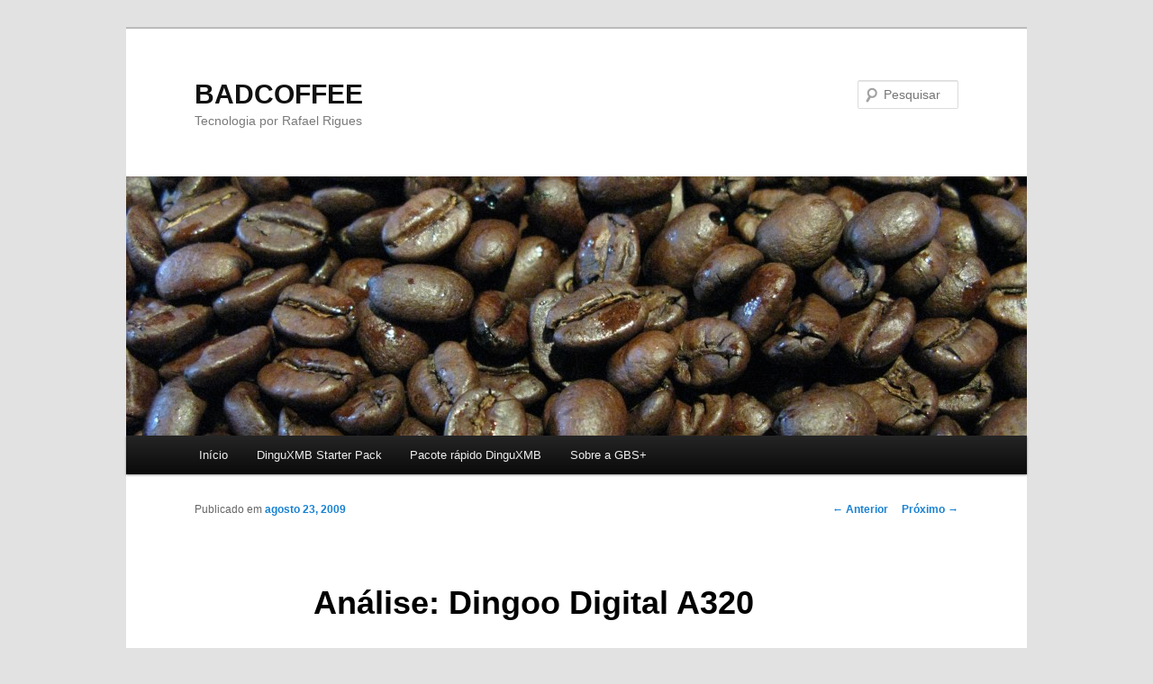

--- FILE ---
content_type: text/html; charset=UTF-8
request_url: https://rigues.badcoffee.info/2009/08/23/analise-dingoo-digital-a320/
body_size: 23082
content:
<!DOCTYPE html>
<!--[if IE 6]>
<html id="ie6" dir="ltr" lang="pt-BR" prefix="og: https://ogp.me/ns#">
<![endif]-->
<!--[if IE 7]>
<html id="ie7" dir="ltr" lang="pt-BR" prefix="og: https://ogp.me/ns#">
<![endif]-->
<!--[if IE 8]>
<html id="ie8" dir="ltr" lang="pt-BR" prefix="og: https://ogp.me/ns#">
<![endif]-->
<!--[if !(IE 6) & !(IE 7) & !(IE 8)]><!-->
<html dir="ltr" lang="pt-BR" prefix="og: https://ogp.me/ns#">
<!--<![endif]-->
<head>
<meta charset="UTF-8" />
<meta name="viewport" content="width=device-width" />
<title>
Análise: Dingoo Digital A320 | BADCOFFEEBADCOFFEE	</title>
<link rel="profile" href="http://gmpg.org/xfn/11" />
<link rel="stylesheet" type="text/css" media="all" href="https://rigues.badcoffee.info/wordpress/wp-content/themes/twentyeleven/style.css" />
<link rel="pingback" href="https://rigues.badcoffee.info/wordpress/xmlrpc.php">
<!--[if lt IE 9]>
<script src="https://rigues.badcoffee.info/wordpress/wp-content/themes/twentyeleven/js/html5.js" type="text/javascript"></script>
<![endif]-->

		<!-- All in One SEO 4.9.1.1 - aioseo.com -->
	<meta name="description" content="Análise do Dingoo Digital A320, um console portátil produzido na China e capaz de rodar jogos de vários consoles do passado, do NES e Master System ao Neo-Geo." />
	<meta name="robots" content="max-image-preview:large" />
	<meta name="author" content="Rafael Rigues"/>
	<link rel="canonical" href="https://rigues.badcoffee.info/2009/08/23/analise-dingoo-digital-a320/" />
	<meta name="generator" content="All in One SEO (AIOSEO) 4.9.1.1" />
		<meta property="og:locale" content="pt_BR" />
		<meta property="og:site_name" content="BADCOFFEE | Tecnologia por Rafael Rigues" />
		<meta property="og:type" content="article" />
		<meta property="og:title" content="Análise: Dingoo Digital A320 | BADCOFFEE" />
		<meta property="og:description" content="Análise do Dingoo Digital A320, um console portátil produzido na China e capaz de rodar jogos de vários consoles do passado, do NES e Master System ao Neo-Geo." />
		<meta property="og:url" content="https://rigues.badcoffee.info/2009/08/23/analise-dingoo-digital-a320/" />
		<meta property="article:published_time" content="2009-08-23T17:26:53+00:00" />
		<meta property="article:modified_time" content="2009-08-24T04:53:42+00:00" />
		<meta name="twitter:card" content="summary" />
		<meta name="twitter:title" content="Análise: Dingoo Digital A320 | BADCOFFEE" />
		<meta name="twitter:description" content="Análise do Dingoo Digital A320, um console portátil produzido na China e capaz de rodar jogos de vários consoles do passado, do NES e Master System ao Neo-Geo." />
		<script type="application/ld+json" class="aioseo-schema">
			{"@context":"https:\/\/schema.org","@graph":[{"@type":"Article","@id":"https:\/\/rigues.badcoffee.info\/2009\/08\/23\/analise-dingoo-digital-a320\/#article","name":"An\u00e1lise: Dingoo Digital A320 | BADCOFFEE","headline":"An\u00e1lise: Dingoo Digital A320","author":{"@id":"https:\/\/rigues.badcoffee.info\/author\/admin\/#author"},"publisher":{"@id":"https:\/\/rigues.badcoffee.info\/#organization"},"image":{"@type":"ImageObject","url":"https:\/\/rigues.badcoffee.info\/wordpress\/wp-content\/uploads\/2009\/08\/p1050971.jpg","@id":"https:\/\/rigues.badcoffee.info\/2009\/08\/23\/analise-dingoo-digital-a320\/#articleImage","width":800,"height":600,"caption":"Um jogo de CPS-2 (Arcade) rodando no emulador nativo"},"datePublished":"2009-08-23T10:26:53-07:00","dateModified":"2009-08-23T21:53:42-07:00","inLanguage":"pt-BR","commentCount":84,"mainEntityOfPage":{"@id":"https:\/\/rigues.badcoffee.info\/2009\/08\/23\/analise-dingoo-digital-a320\/#webpage"},"isPartOf":{"@id":"https:\/\/rigues.badcoffee.info\/2009\/08\/23\/analise-dingoo-digital-a320\/#webpage"},"articleSection":"Game, Hardware, Review, china, console, dingoo, emulador, Game, port\u00e1til"},{"@type":"BreadcrumbList","@id":"https:\/\/rigues.badcoffee.info\/2009\/08\/23\/analise-dingoo-digital-a320\/#breadcrumblist","itemListElement":[{"@type":"ListItem","@id":"https:\/\/rigues.badcoffee.info#listItem","position":1,"name":"Home","item":"https:\/\/rigues.badcoffee.info","nextItem":{"@type":"ListItem","@id":"https:\/\/rigues.badcoffee.info\/category\/hardware\/#listItem","name":"Hardware"}},{"@type":"ListItem","@id":"https:\/\/rigues.badcoffee.info\/category\/hardware\/#listItem","position":2,"name":"Hardware","item":"https:\/\/rigues.badcoffee.info\/category\/hardware\/","nextItem":{"@type":"ListItem","@id":"https:\/\/rigues.badcoffee.info\/2009\/08\/23\/analise-dingoo-digital-a320\/#listItem","name":"An\u00e1lise: Dingoo Digital A320"},"previousItem":{"@type":"ListItem","@id":"https:\/\/rigues.badcoffee.info#listItem","name":"Home"}},{"@type":"ListItem","@id":"https:\/\/rigues.badcoffee.info\/2009\/08\/23\/analise-dingoo-digital-a320\/#listItem","position":3,"name":"An\u00e1lise: Dingoo Digital A320","previousItem":{"@type":"ListItem","@id":"https:\/\/rigues.badcoffee.info\/category\/hardware\/#listItem","name":"Hardware"}}]},{"@type":"Organization","@id":"https:\/\/rigues.badcoffee.info\/#organization","name":"BADCOFFEE","description":"Tecnologia por Rafael Rigues","url":"https:\/\/rigues.badcoffee.info\/"},{"@type":"Person","@id":"https:\/\/rigues.badcoffee.info\/author\/admin\/#author","url":"https:\/\/rigues.badcoffee.info\/author\/admin\/","name":"Rafael Rigues","image":{"@type":"ImageObject","@id":"https:\/\/rigues.badcoffee.info\/2009\/08\/23\/analise-dingoo-digital-a320\/#authorImage","url":"https:\/\/secure.gravatar.com\/avatar\/f09a396de4590bd5ecbb36ddfa07e9480a0a417b2df55ea6c04cfb407568e37b?s=96&d=mm&r=g","width":96,"height":96,"caption":"Rafael Rigues"}},{"@type":"WebPage","@id":"https:\/\/rigues.badcoffee.info\/2009\/08\/23\/analise-dingoo-digital-a320\/#webpage","url":"https:\/\/rigues.badcoffee.info\/2009\/08\/23\/analise-dingoo-digital-a320\/","name":"An\u00e1lise: Dingoo Digital A320 | BADCOFFEE","description":"An\u00e1lise do Dingoo Digital A320, um console port\u00e1til produzido na China e capaz de rodar jogos de v\u00e1rios consoles do passado, do NES e Master System ao Neo-Geo.","inLanguage":"pt-BR","isPartOf":{"@id":"https:\/\/rigues.badcoffee.info\/#website"},"breadcrumb":{"@id":"https:\/\/rigues.badcoffee.info\/2009\/08\/23\/analise-dingoo-digital-a320\/#breadcrumblist"},"author":{"@id":"https:\/\/rigues.badcoffee.info\/author\/admin\/#author"},"creator":{"@id":"https:\/\/rigues.badcoffee.info\/author\/admin\/#author"},"datePublished":"2009-08-23T10:26:53-07:00","dateModified":"2009-08-23T21:53:42-07:00"},{"@type":"WebSite","@id":"https:\/\/rigues.badcoffee.info\/#website","url":"https:\/\/rigues.badcoffee.info\/","name":"BADCOFFEE","description":"Tecnologia por Rafael Rigues","inLanguage":"pt-BR","publisher":{"@id":"https:\/\/rigues.badcoffee.info\/#organization"}}]}
		</script>
		<!-- All in One SEO -->

<link rel='dns-prefetch' href='//secure.gravatar.com' />
<link rel='dns-prefetch' href='//stats.wp.com' />
<link rel='dns-prefetch' href='//v0.wordpress.com' />
<link rel='dns-prefetch' href='//widgets.wp.com' />
<link rel='dns-prefetch' href='//s0.wp.com' />
<link rel='dns-prefetch' href='//0.gravatar.com' />
<link rel='dns-prefetch' href='//1.gravatar.com' />
<link rel='dns-prefetch' href='//2.gravatar.com' />
<link rel="alternate" type="application/rss+xml" title="Feed para BADCOFFEE &raquo;" href="https://rigues.badcoffee.info/feed/" />
<link rel="alternate" type="application/rss+xml" title="Feed de comentários para BADCOFFEE &raquo;" href="https://rigues.badcoffee.info/comments/feed/" />
<link rel="alternate" type="application/rss+xml" title="Feed de comentários para BADCOFFEE &raquo; Análise: Dingoo Digital A320" href="https://rigues.badcoffee.info/2009/08/23/analise-dingoo-digital-a320/feed/" />
<link rel="alternate" title="oEmbed (JSON)" type="application/json+oembed" href="https://rigues.badcoffee.info/wp-json/oembed/1.0/embed?url=https%3A%2F%2Frigues.badcoffee.info%2F2009%2F08%2F23%2Fanalise-dingoo-digital-a320%2F" />
<link rel="alternate" title="oEmbed (XML)" type="text/xml+oembed" href="https://rigues.badcoffee.info/wp-json/oembed/1.0/embed?url=https%3A%2F%2Frigues.badcoffee.info%2F2009%2F08%2F23%2Fanalise-dingoo-digital-a320%2F&#038;format=xml" />
		<!-- This site uses the Google Analytics by MonsterInsights plugin v9.10.1 - Using Analytics tracking - https://www.monsterinsights.com/ -->
		<!-- Note: MonsterInsights is not currently configured on this site. The site owner needs to authenticate with Google Analytics in the MonsterInsights settings panel. -->
					<!-- No tracking code set -->
				<!-- / Google Analytics by MonsterInsights -->
		<style id='wp-img-auto-sizes-contain-inline-css' type='text/css'>
img:is([sizes=auto i],[sizes^="auto," i]){contain-intrinsic-size:3000px 1500px}
/*# sourceURL=wp-img-auto-sizes-contain-inline-css */
</style>
<style id='wp-emoji-styles-inline-css' type='text/css'>

	img.wp-smiley, img.emoji {
		display: inline !important;
		border: none !important;
		box-shadow: none !important;
		height: 1em !important;
		width: 1em !important;
		margin: 0 0.07em !important;
		vertical-align: -0.1em !important;
		background: none !important;
		padding: 0 !important;
	}
/*# sourceURL=wp-emoji-styles-inline-css */
</style>
<style id='wp-block-library-inline-css' type='text/css'>
:root{--wp-block-synced-color:#7a00df;--wp-block-synced-color--rgb:122,0,223;--wp-bound-block-color:var(--wp-block-synced-color);--wp-editor-canvas-background:#ddd;--wp-admin-theme-color:#007cba;--wp-admin-theme-color--rgb:0,124,186;--wp-admin-theme-color-darker-10:#006ba1;--wp-admin-theme-color-darker-10--rgb:0,107,160.5;--wp-admin-theme-color-darker-20:#005a87;--wp-admin-theme-color-darker-20--rgb:0,90,135;--wp-admin-border-width-focus:2px}@media (min-resolution:192dpi){:root{--wp-admin-border-width-focus:1.5px}}.wp-element-button{cursor:pointer}:root .has-very-light-gray-background-color{background-color:#eee}:root .has-very-dark-gray-background-color{background-color:#313131}:root .has-very-light-gray-color{color:#eee}:root .has-very-dark-gray-color{color:#313131}:root .has-vivid-green-cyan-to-vivid-cyan-blue-gradient-background{background:linear-gradient(135deg,#00d084,#0693e3)}:root .has-purple-crush-gradient-background{background:linear-gradient(135deg,#34e2e4,#4721fb 50%,#ab1dfe)}:root .has-hazy-dawn-gradient-background{background:linear-gradient(135deg,#faaca8,#dad0ec)}:root .has-subdued-olive-gradient-background{background:linear-gradient(135deg,#fafae1,#67a671)}:root .has-atomic-cream-gradient-background{background:linear-gradient(135deg,#fdd79a,#004a59)}:root .has-nightshade-gradient-background{background:linear-gradient(135deg,#330968,#31cdcf)}:root .has-midnight-gradient-background{background:linear-gradient(135deg,#020381,#2874fc)}:root{--wp--preset--font-size--normal:16px;--wp--preset--font-size--huge:42px}.has-regular-font-size{font-size:1em}.has-larger-font-size{font-size:2.625em}.has-normal-font-size{font-size:var(--wp--preset--font-size--normal)}.has-huge-font-size{font-size:var(--wp--preset--font-size--huge)}.has-text-align-center{text-align:center}.has-text-align-left{text-align:left}.has-text-align-right{text-align:right}.has-fit-text{white-space:nowrap!important}#end-resizable-editor-section{display:none}.aligncenter{clear:both}.items-justified-left{justify-content:flex-start}.items-justified-center{justify-content:center}.items-justified-right{justify-content:flex-end}.items-justified-space-between{justify-content:space-between}.screen-reader-text{border:0;clip-path:inset(50%);height:1px;margin:-1px;overflow:hidden;padding:0;position:absolute;width:1px;word-wrap:normal!important}.screen-reader-text:focus{background-color:#ddd;clip-path:none;color:#444;display:block;font-size:1em;height:auto;left:5px;line-height:normal;padding:15px 23px 14px;text-decoration:none;top:5px;width:auto;z-index:100000}html :where(.has-border-color){border-style:solid}html :where([style*=border-top-color]){border-top-style:solid}html :where([style*=border-right-color]){border-right-style:solid}html :where([style*=border-bottom-color]){border-bottom-style:solid}html :where([style*=border-left-color]){border-left-style:solid}html :where([style*=border-width]){border-style:solid}html :where([style*=border-top-width]){border-top-style:solid}html :where([style*=border-right-width]){border-right-style:solid}html :where([style*=border-bottom-width]){border-bottom-style:solid}html :where([style*=border-left-width]){border-left-style:solid}html :where(img[class*=wp-image-]){height:auto;max-width:100%}:where(figure){margin:0 0 1em}html :where(.is-position-sticky){--wp-admin--admin-bar--position-offset:var(--wp-admin--admin-bar--height,0px)}@media screen and (max-width:600px){html :where(.is-position-sticky){--wp-admin--admin-bar--position-offset:0px}}

/*# sourceURL=wp-block-library-inline-css */
</style><style id='global-styles-inline-css' type='text/css'>
:root{--wp--preset--aspect-ratio--square: 1;--wp--preset--aspect-ratio--4-3: 4/3;--wp--preset--aspect-ratio--3-4: 3/4;--wp--preset--aspect-ratio--3-2: 3/2;--wp--preset--aspect-ratio--2-3: 2/3;--wp--preset--aspect-ratio--16-9: 16/9;--wp--preset--aspect-ratio--9-16: 9/16;--wp--preset--color--black: #000;--wp--preset--color--cyan-bluish-gray: #abb8c3;--wp--preset--color--white: #fff;--wp--preset--color--pale-pink: #f78da7;--wp--preset--color--vivid-red: #cf2e2e;--wp--preset--color--luminous-vivid-orange: #ff6900;--wp--preset--color--luminous-vivid-amber: #fcb900;--wp--preset--color--light-green-cyan: #7bdcb5;--wp--preset--color--vivid-green-cyan: #00d084;--wp--preset--color--pale-cyan-blue: #8ed1fc;--wp--preset--color--vivid-cyan-blue: #0693e3;--wp--preset--color--vivid-purple: #9b51e0;--wp--preset--color--blue: #1982d1;--wp--preset--color--dark-gray: #373737;--wp--preset--color--medium-gray: #666;--wp--preset--color--light-gray: #e2e2e2;--wp--preset--gradient--vivid-cyan-blue-to-vivid-purple: linear-gradient(135deg,rgb(6,147,227) 0%,rgb(155,81,224) 100%);--wp--preset--gradient--light-green-cyan-to-vivid-green-cyan: linear-gradient(135deg,rgb(122,220,180) 0%,rgb(0,208,130) 100%);--wp--preset--gradient--luminous-vivid-amber-to-luminous-vivid-orange: linear-gradient(135deg,rgb(252,185,0) 0%,rgb(255,105,0) 100%);--wp--preset--gradient--luminous-vivid-orange-to-vivid-red: linear-gradient(135deg,rgb(255,105,0) 0%,rgb(207,46,46) 100%);--wp--preset--gradient--very-light-gray-to-cyan-bluish-gray: linear-gradient(135deg,rgb(238,238,238) 0%,rgb(169,184,195) 100%);--wp--preset--gradient--cool-to-warm-spectrum: linear-gradient(135deg,rgb(74,234,220) 0%,rgb(151,120,209) 20%,rgb(207,42,186) 40%,rgb(238,44,130) 60%,rgb(251,105,98) 80%,rgb(254,248,76) 100%);--wp--preset--gradient--blush-light-purple: linear-gradient(135deg,rgb(255,206,236) 0%,rgb(152,150,240) 100%);--wp--preset--gradient--blush-bordeaux: linear-gradient(135deg,rgb(254,205,165) 0%,rgb(254,45,45) 50%,rgb(107,0,62) 100%);--wp--preset--gradient--luminous-dusk: linear-gradient(135deg,rgb(255,203,112) 0%,rgb(199,81,192) 50%,rgb(65,88,208) 100%);--wp--preset--gradient--pale-ocean: linear-gradient(135deg,rgb(255,245,203) 0%,rgb(182,227,212) 50%,rgb(51,167,181) 100%);--wp--preset--gradient--electric-grass: linear-gradient(135deg,rgb(202,248,128) 0%,rgb(113,206,126) 100%);--wp--preset--gradient--midnight: linear-gradient(135deg,rgb(2,3,129) 0%,rgb(40,116,252) 100%);--wp--preset--font-size--small: 13px;--wp--preset--font-size--medium: 20px;--wp--preset--font-size--large: 36px;--wp--preset--font-size--x-large: 42px;--wp--preset--spacing--20: 0.44rem;--wp--preset--spacing--30: 0.67rem;--wp--preset--spacing--40: 1rem;--wp--preset--spacing--50: 1.5rem;--wp--preset--spacing--60: 2.25rem;--wp--preset--spacing--70: 3.38rem;--wp--preset--spacing--80: 5.06rem;--wp--preset--shadow--natural: 6px 6px 9px rgba(0, 0, 0, 0.2);--wp--preset--shadow--deep: 12px 12px 50px rgba(0, 0, 0, 0.4);--wp--preset--shadow--sharp: 6px 6px 0px rgba(0, 0, 0, 0.2);--wp--preset--shadow--outlined: 6px 6px 0px -3px rgb(255, 255, 255), 6px 6px rgb(0, 0, 0);--wp--preset--shadow--crisp: 6px 6px 0px rgb(0, 0, 0);}:where(.is-layout-flex){gap: 0.5em;}:where(.is-layout-grid){gap: 0.5em;}body .is-layout-flex{display: flex;}.is-layout-flex{flex-wrap: wrap;align-items: center;}.is-layout-flex > :is(*, div){margin: 0;}body .is-layout-grid{display: grid;}.is-layout-grid > :is(*, div){margin: 0;}:where(.wp-block-columns.is-layout-flex){gap: 2em;}:where(.wp-block-columns.is-layout-grid){gap: 2em;}:where(.wp-block-post-template.is-layout-flex){gap: 1.25em;}:where(.wp-block-post-template.is-layout-grid){gap: 1.25em;}.has-black-color{color: var(--wp--preset--color--black) !important;}.has-cyan-bluish-gray-color{color: var(--wp--preset--color--cyan-bluish-gray) !important;}.has-white-color{color: var(--wp--preset--color--white) !important;}.has-pale-pink-color{color: var(--wp--preset--color--pale-pink) !important;}.has-vivid-red-color{color: var(--wp--preset--color--vivid-red) !important;}.has-luminous-vivid-orange-color{color: var(--wp--preset--color--luminous-vivid-orange) !important;}.has-luminous-vivid-amber-color{color: var(--wp--preset--color--luminous-vivid-amber) !important;}.has-light-green-cyan-color{color: var(--wp--preset--color--light-green-cyan) !important;}.has-vivid-green-cyan-color{color: var(--wp--preset--color--vivid-green-cyan) !important;}.has-pale-cyan-blue-color{color: var(--wp--preset--color--pale-cyan-blue) !important;}.has-vivid-cyan-blue-color{color: var(--wp--preset--color--vivid-cyan-blue) !important;}.has-vivid-purple-color{color: var(--wp--preset--color--vivid-purple) !important;}.has-black-background-color{background-color: var(--wp--preset--color--black) !important;}.has-cyan-bluish-gray-background-color{background-color: var(--wp--preset--color--cyan-bluish-gray) !important;}.has-white-background-color{background-color: var(--wp--preset--color--white) !important;}.has-pale-pink-background-color{background-color: var(--wp--preset--color--pale-pink) !important;}.has-vivid-red-background-color{background-color: var(--wp--preset--color--vivid-red) !important;}.has-luminous-vivid-orange-background-color{background-color: var(--wp--preset--color--luminous-vivid-orange) !important;}.has-luminous-vivid-amber-background-color{background-color: var(--wp--preset--color--luminous-vivid-amber) !important;}.has-light-green-cyan-background-color{background-color: var(--wp--preset--color--light-green-cyan) !important;}.has-vivid-green-cyan-background-color{background-color: var(--wp--preset--color--vivid-green-cyan) !important;}.has-pale-cyan-blue-background-color{background-color: var(--wp--preset--color--pale-cyan-blue) !important;}.has-vivid-cyan-blue-background-color{background-color: var(--wp--preset--color--vivid-cyan-blue) !important;}.has-vivid-purple-background-color{background-color: var(--wp--preset--color--vivid-purple) !important;}.has-black-border-color{border-color: var(--wp--preset--color--black) !important;}.has-cyan-bluish-gray-border-color{border-color: var(--wp--preset--color--cyan-bluish-gray) !important;}.has-white-border-color{border-color: var(--wp--preset--color--white) !important;}.has-pale-pink-border-color{border-color: var(--wp--preset--color--pale-pink) !important;}.has-vivid-red-border-color{border-color: var(--wp--preset--color--vivid-red) !important;}.has-luminous-vivid-orange-border-color{border-color: var(--wp--preset--color--luminous-vivid-orange) !important;}.has-luminous-vivid-amber-border-color{border-color: var(--wp--preset--color--luminous-vivid-amber) !important;}.has-light-green-cyan-border-color{border-color: var(--wp--preset--color--light-green-cyan) !important;}.has-vivid-green-cyan-border-color{border-color: var(--wp--preset--color--vivid-green-cyan) !important;}.has-pale-cyan-blue-border-color{border-color: var(--wp--preset--color--pale-cyan-blue) !important;}.has-vivid-cyan-blue-border-color{border-color: var(--wp--preset--color--vivid-cyan-blue) !important;}.has-vivid-purple-border-color{border-color: var(--wp--preset--color--vivid-purple) !important;}.has-vivid-cyan-blue-to-vivid-purple-gradient-background{background: var(--wp--preset--gradient--vivid-cyan-blue-to-vivid-purple) !important;}.has-light-green-cyan-to-vivid-green-cyan-gradient-background{background: var(--wp--preset--gradient--light-green-cyan-to-vivid-green-cyan) !important;}.has-luminous-vivid-amber-to-luminous-vivid-orange-gradient-background{background: var(--wp--preset--gradient--luminous-vivid-amber-to-luminous-vivid-orange) !important;}.has-luminous-vivid-orange-to-vivid-red-gradient-background{background: var(--wp--preset--gradient--luminous-vivid-orange-to-vivid-red) !important;}.has-very-light-gray-to-cyan-bluish-gray-gradient-background{background: var(--wp--preset--gradient--very-light-gray-to-cyan-bluish-gray) !important;}.has-cool-to-warm-spectrum-gradient-background{background: var(--wp--preset--gradient--cool-to-warm-spectrum) !important;}.has-blush-light-purple-gradient-background{background: var(--wp--preset--gradient--blush-light-purple) !important;}.has-blush-bordeaux-gradient-background{background: var(--wp--preset--gradient--blush-bordeaux) !important;}.has-luminous-dusk-gradient-background{background: var(--wp--preset--gradient--luminous-dusk) !important;}.has-pale-ocean-gradient-background{background: var(--wp--preset--gradient--pale-ocean) !important;}.has-electric-grass-gradient-background{background: var(--wp--preset--gradient--electric-grass) !important;}.has-midnight-gradient-background{background: var(--wp--preset--gradient--midnight) !important;}.has-small-font-size{font-size: var(--wp--preset--font-size--small) !important;}.has-medium-font-size{font-size: var(--wp--preset--font-size--medium) !important;}.has-large-font-size{font-size: var(--wp--preset--font-size--large) !important;}.has-x-large-font-size{font-size: var(--wp--preset--font-size--x-large) !important;}
/*# sourceURL=global-styles-inline-css */
</style>

<style id='classic-theme-styles-inline-css' type='text/css'>
/*! This file is auto-generated */
.wp-block-button__link{color:#fff;background-color:#32373c;border-radius:9999px;box-shadow:none;text-decoration:none;padding:calc(.667em + 2px) calc(1.333em + 2px);font-size:1.125em}.wp-block-file__button{background:#32373c;color:#fff;text-decoration:none}
/*# sourceURL=/wp-includes/css/classic-themes.min.css */
</style>
<link rel='stylesheet' id='twentyeleven-block-style-css' href='https://rigues.badcoffee.info/wordpress/wp-content/themes/twentyeleven/blocks.css?ver=20181230' type='text/css' media='all' />
<link rel='stylesheet' id='jetpack_likes-css' href='https://rigues.badcoffee.info/wordpress/wp-content/plugins/jetpack/modules/likes/style.css?ver=15.3.1' type='text/css' media='all' />
<link rel='stylesheet' id='sharedaddy-css' href='https://rigues.badcoffee.info/wordpress/wp-content/plugins/jetpack/modules/sharedaddy/sharing.css?ver=15.3.1' type='text/css' media='all' />
<link rel='stylesheet' id='social-logos-css' href='https://rigues.badcoffee.info/wordpress/wp-content/plugins/jetpack/_inc/social-logos/social-logos.min.css?ver=15.3.1' type='text/css' media='all' />
<script type="text/javascript" src="https://ajax.googleapis.com/ajax/libs/prototype/1.7.1.0/prototype.js?ver=1.7.1" id="prototype-js"></script>
<script type="text/javascript" src="https://ajax.googleapis.com/ajax/libs/scriptaculous/1.9.0/scriptaculous.js?ver=1.9.0" id="scriptaculous-root-js"></script>
<script type="text/javascript" src="https://ajax.googleapis.com/ajax/libs/scriptaculous/1.9.0/effects.js?ver=1.9.0" id="scriptaculous-effects-js"></script>
<script type="text/javascript" src="https://rigues.badcoffee.info/wordpress/wp-content/plugins/lightbox-2/lightbox-resize.js?ver=1.8" id="lightbox-js"></script>
<script type="text/javascript" src="https://rigues.badcoffee.info/wordpress/wp-includes/js/jquery/jquery.min.js?ver=3.7.1" id="jquery-core-js"></script>
<script type="text/javascript" src="https://rigues.badcoffee.info/wordpress/wp-includes/js/jquery/jquery-migrate.min.js?ver=3.4.1" id="jquery-migrate-js"></script>
<script type="text/javascript" src="https://rigues.badcoffee.info/wordpress/wp-content/plugins/wp-hide-post/public/js/wp-hide-post-public.js?ver=2.0.10" id="wp-hide-post-js"></script>
<link rel="https://api.w.org/" href="https://rigues.badcoffee.info/wp-json/" /><link rel="alternate" title="JSON" type="application/json" href="https://rigues.badcoffee.info/wp-json/wp/v2/posts/618" /><link rel="EditURI" type="application/rsd+xml" title="RSD" href="https://rigues.badcoffee.info/wordpress/xmlrpc.php?rsd" />
<meta name="generator" content="WordPress 6.9" />
<link rel='shortlink' href='https://wp.me/p4JlVU-9Y' />
<meta name="robots" content="index,follow" />

	<!-- begin lightbox scripts -->
	<script type="text/javascript">
    //<![CDATA[
    document.write('<link rel="stylesheet" href="https://rigues.badcoffee.info/wordpress/wp-content/plugins/lightbox-2/Themes/Black/lightbox.css" type="text/css" media="screen" />');
    //]]>
    </script>
	<!-- end lightbox scripts -->
	<style>img#wpstats{display:none}</style>
		</head>

<body class="wp-singular post-template-default single single-post postid-618 single-format-standard wp-embed-responsive wp-theme-twentyeleven single-author singular two-column right-sidebar">
<div id="page" class="hfeed">
	<header id="branding" role="banner">
			<hgroup>
				<h1 id="site-title"><span><a href="https://rigues.badcoffee.info/" rel="home">BADCOFFEE</a></span></h1>
				<h2 id="site-description">Tecnologia por Rafael Rigues</h2>
			</hgroup>

						<a href="https://rigues.badcoffee.info/">
									<img src="https://rigues.badcoffee.info/wordpress/wp-content/uploads/2015/07/cropped-badcoffee_header.jpg" width="1000" height="288" alt="BADCOFFEE" />
							</a>
			
									<form method="get" id="searchform" action="https://rigues.badcoffee.info/">
		<label for="s" class="assistive-text">Pesquisar</label>
		<input type="text" class="field" name="s" id="s" placeholder="Pesquisar" />
		<input type="submit" class="submit" name="submit" id="searchsubmit" value="Pesquisar" />
	</form>
			
			<nav id="access" role="navigation">
				<h3 class="assistive-text">Menu principal</h3>
								<div class="skip-link"><a class="assistive-text" href="#content">Pular para o conteúdo principal</a></div>
												<div class="menu"><ul>
<li ><a href="https://rigues.badcoffee.info/">Início</a></li><li class="page_item page-item-662"><a href="https://rigues.badcoffee.info/dinguxmb-start-pack/">DinguXMB Starter Pack</a></li>
<li class="page_item page-item-671"><a href="https://rigues.badcoffee.info/dinguxmb-starter-pack_br/">Pacote rápido DinguXMB</a></li>
<li class="page_item page-item-1689"><a href="https://rigues.badcoffee.info/projeto-gbs-plus/">Sobre a GBS+</a></li>
</ul></div>
			</nav><!-- #access -->
	</header><!-- #branding -->


	<div id="main">

		<div id="primary">
			<div id="content" role="main">

				
					<nav id="nav-single">
						<h3 class="assistive-text">Navegação de posts</h3>
						<span class="nav-previous"><a href="https://rigues.badcoffee.info/2009/08/18/i-has-a-dingoo/" rel="prev"><span class="meta-nav">&larr;</span> Anterior</a></span>
						<span class="nav-next"><a href="https://rigues.badcoffee.info/2009/10/23/msx-na-midia/" rel="next">Próximo <span class="meta-nav">&rarr;</span></a></span>
					</nav><!-- #nav-single -->

					
<article id="post-618" class="post-618 post type-post status-publish format-standard hentry category-game category-hardware category-review tag-china tag-console tag-dingoo tag-emulador tag-game tag-portatil">
	<header class="entry-header">
		<h1 class="entry-title">Análise: Dingoo Digital A320</h1>

				<div class="entry-meta">
			<span class="sep">Publicado em </span><a href="https://rigues.badcoffee.info/2009/08/23/analise-dingoo-digital-a320/" title="10:26 am" rel="bookmark"><time class="entry-date" datetime="2009-08-23T10:26:53-07:00">agosto 23, 2009</time></a><span class="by-author"> <span class="sep"> por </span> <span class="author vcard"><a class="url fn n" href="https://rigues.badcoffee.info/author/admin/" title="Ver todos os posts de Rafael Rigues" rel="author">Rafael Rigues</a></span></span>		</div><!-- .entry-meta -->
			</header><!-- .entry-header -->

	<div class="entry-content">
		<p><a href="https://rigues.badcoffee.info/wordpress/wp-content/uploads/2009/08/p1050971.jpg" rel="lightbox[618]"><img decoding="async" class="size-thumbnail wp-image-634 alignright" style="border: 0pt none; margin: 5px;" title="Alien vs. Predator" src="https://rigues.badcoffee.info/wordpress/wp-content/uploads/2009/08/p1050971-150x150.jpg" alt="Um jogo de CPS-2 (Arcade) rodando no emulador nativo" width="150" height="150" /></a></p>
<p>Ufa! Finalmente, depois de uma semana corrida, consegui tempo para escrever este (longo) review de meu mais novo brinquedo, o Dingoo Digital A320. Se tiverem dúvidas após ler o texto, deixem suas perguntas nos comentários e tentarei atualizar o artigo com as respostas.</p>
<p>Já deixo claro que aqui pretendo apenas descrever o console e seu software, e não vou entrar em detalhes como <a href="http://dingoo-scene.blogspot.com/2009/07/idiots-guide-to-installing-dingux-using.html">tutoriais de instalação do Dingux</a> ou de conversão de ROMs. Há muitos locais com tal informação na internet, vários deles linkados ao longo do texto.</p>
<p>Também deixo claro que <em>não presto suporte</em> a hardware e software. Tais pedidos serão sumariamente ignorados. Seu Dingoo veio com defeito? Devolva pra loja. Não sabe copiar os jogos pra memória? Leia o manual. O Google é seu amigo.</p>
<p>Mas vamos lá. Antes de mais nada, &#8220;o que é o Dingoo&#8221;? É um <em>portable media player</em> ou console portátil produzido na China pela Dingoo Digital, uma empresa baseada em Shenzen. Seria mais um entre muitos &#8220;MP9&#8221; produzidos pelas fábricas chinesas se não fosse por alguns detalhes: seu design pensado especificamente para jogos (copiando o Nintendo DS Lite) e seu firmware, que inclui emuladores para uma variedade de consoles do passado. Além disso, ele também reproduz filmes em uma variedade de formatos (como Windows Media, Real Media e DiVX), músicas (MP3, APE, FLAC) e tem os tradicionais Rádio FM e leitor de e-Book, além de alguns jogos próprios.</p>
<p><span id="more-618"></span></p>
<p>Ao contrário da maioria dos &#8220;MP9&#8221;, que se contentam em emular o NES, o Dingoo emula NES, Super NES, Gameboy Advance, Megadrive, Capcom CPS-1 e CPS-2 (placas de arcade) e Neo-Geo. A qualidade da emulação impressiona: NES, GBA, CPS-1, CPS-2 e Neo-Geo são quase perfeitos, embora Megadrive e SNES deixem muito a desejar. O firmware pode ser atualizado, bem como os emuladores internos.</p>
<p>Com essa versatilidade, uma comunidade de entusiastas se formou ao redor do aparelho e começou a explorar seu potencial. Surgiram firmwares hackeados, aplicativos para overclock do processador, versões atualizadas dos emuladores inclusos com o aparelho e até mesmo emuladores novos, como os de ColecoVision e Master System/Game Gear.</p>
<p>Logo surgiu também um &#8220;port&#8221; do Linux (<a href="http://www.dingux.com">Dingux</a>, escrito pelo espanhol Booboo), e com isso as possibilidades de uso do console se expandiram ainda mais. Emuladores de Megadrive e SNES mais precisos, uma versão do MAME, ports de jogos como Doom, Quake, OpenTyrian e muito mais.</p>
<p>O hardware é bastante capaz, baseado em um processador JZ4732 da Ingenic (um clone de um MIPSII) rodando a 360 MHz (sob underclock, a velocidade nominal é de 400 MHz), acompanhado de 32 MB de RAM e 4 GB de memória flash interna, expansível com cartões MiniSD (sim, MiniSD, não microSD). É poder de sobra para muita brincadeira.</p>
<p>Por fim o preço é bastante convidativo. O console está disponível em uma variedade de revendedores na internet, comprei o meu por US$ 83 no <a href="http://www.dealextreme.com/details.dx/sku.20217">DealExtreme</a>. Fique atento aos impostos de importação, eles variam conforme o humor da alfândega. Eu paguei cerca de R$ 38, mas já vi gente que pagou R$ 110, ou não pagou nada.</p>
<p><strong>Acessórios e qualidade de construção</strong></p>
<p>O Dingoo vem em uma típica embalagem de Media Player chinês, com foto do produto na tampa e uma extensa lista de recursos na lateral. Dentro você encontra o console, três manuais (um em chinês, um em inglês e um livreto em chinês que não consegui identificar), um folheto em chinês, carregador (cópia do carregador do Macbook branco da Apple), cabo de saída para TV (o mesmo usado em celulares da Nokia), fones de ouvido, e um cabo USB, que não é longo o suficiente. Carregador, fones e cabo USB acompanham a cor do console, branco no meu caso. Senti falta de uma &#8220;cordinha&#8221; para prender o console ao pulso, como existe no DS. Sequer há um lugar no console para você amarrar sua própria.</p>
<p align="center"><a href="https://rigues.badcoffee.info/wordpress/wp-content/uploads/2009/08/p1050970.jpg" rel="lightbox[618]"><img fetchpriority="high" decoding="async" class="size-medium wp-image-633" title="Acessórios" src="https://rigues.badcoffee.info/wordpress/wp-content/uploads/2009/08/p1050970-300x225.jpg" alt="Console e carregador, cabo USB, fones de ouvido e cabo de TV" width="300" height="225" srcset="https://rigues.badcoffee.info/wordpress/wp-content/uploads/2009/08/p1050970-300x225.jpg 300w, https://rigues.badcoffee.info/wordpress/wp-content/uploads/2009/08/p1050970.jpg 800w" sizes="(max-width: 300px) 100vw, 300px" /></a></p>
<p>Assim que liguei o console, tomei um susto: linhas e barras avermelhadas dançavam sobre a imagem na tela, me fazendo suspeitar de um LCD com defeito. Depois de alguns minutos contemplando a agonia de mandar o brinquedo de volta para Hong Kong e esperar por um novo, notei que o problema era na verdade um mau-contato, aparentemente causado por um parafuso na traseira (debaixo dos pezinhos de borracha) que não havia sido apertado o suficiente. Uma chave philips e 2 minutos depois tudo estava bem.</p>
<p><a href="https://rigues.badcoffee.info/wordpress/wp-content/uploads/2009/08/p1050983.jpg" rel="lightbox[618]"><img decoding="async" class="size-thumbnail wp-image-639 alignleft" style="border: 0pt none; margin: 5px;" title="Placa-mãe" src="https://rigues.badcoffee.info/wordpress/wp-content/uploads/2009/08/p1050983-150x150.jpg" alt="A placa-mãe do Dingoo em toda sua glória. O LCD fica do outro lado" width="150" height="150" /></a></p>
<p>Dois dias depois o problema se repetiu, e resolvi abrir o console para identificar a raiz. Ajustei a pressão em dois parafusos que ficam ao lado do LCD e prendem o meio da placa-mãe na metade frontal do console (exatamente onde o cabo do LCD fica) e o problema foi resolvido. O console está estável até agora.</p>
<p>Não encontrei relatos de problemas similares na internet, então meu caso pode ser simplesmente &#8220;azar&#8221;, talvez causado por um ritmo acelerado de produção para atender à demanda gerada pela popularidade. Ainda assim é algo a levar em conta na hora da compra. Eu não me importo em &#8220;fuçar&#8221; meus produtos, na verdade até gosto disso, e já tinha aprendido o suficiente sobre o console para conduzir o &#8220;reparo&#8221; por conta própria antes mesmo dele chegar em casa. Sua milhagem pode variar.</p>
<p>Fora este incidente, o Dingoo parece bastante sólido. O &#8220;design&#8221; é uma cópia descarada da metade inferior do Nintendo DS. Várias lojas na internet o descrevem como &#8220;GBA Micro Form Factor&#8221;, o que não é correto: ele não é tão pequeno quanto um GBA Micro (graças a Deus), mas é menor que um DS Lite: é mais estreito, mais curto, mais fino e mais leve. Os botões respondem de forma adequada, nem duros nem macios demais, e o console no geral cabe bem nas mãos.</p>
<p>Claro, há alguns pecados de design: não gostei da posição dos gatilhos L e R: em vez de ficar &#8220;nos cantos&#8221; da parte de cima, como no Nintendo DS, eles estão posicionados mais no meio. Ainda assim, caem bem embaixo das pontas dos indicadores. Não há controle de volume no console (o ajuste é feito com uma combinação do direcional e botão de força) e duas saídas estão mal-posicionadas: a saída de TV, que deveria estar na parte de cima, está embaixo, virada para o usuário. E a de fone de ouvido, que deveria estar embaixo, está na lateral direita. Se você tem um fone de ouvido com plugue &#8220;reto&#8221;, em vez do comum plugue em L, ele vai ficar bem no caminho da palma da mão, atrapalhando a &#8220;pegada&#8221;.</p>
<p>O monitor LCD, de 2.8 polegadas, tem resolução de 320 x 240 pixels (perfeita para jogos antigos) e é MUITO brilhante. O nível de brilho 3 (de 5) já é bastante intenso, dá pra usar em 2 (o equivalente ao brilho da tela do DS original) numa boa. O ângulo de visão é bom, assim como a nitidez. Os alto-falantes internos ficam na parte de baixo, virados para o jogador e tem som alto porém meio abafado. Minha recomendação é usar fones, de preferência com controle de volume no cabo (por praticidade).</p>
<p>Meu console veio com a bateria com meia-carga. Segundo vários relatos, uma carga completa rende sete horas de jogo ininterrupto (claro, dependendo do nível de brilho da tela e volume do som). A recarga demorou três horas. Vale mencionar que a bateria <em>não é removível</em>, o que pode ser um problema daqui a alguns anos quando ela inevitavelmente morrer.</p>
<p><strong>Multimídia</strong></p>
<p>Não testei extensivamente a parte de multimídia do Dingoo. Ele tem MP3 Player, Flash Player (só flash 6), Video Player e Rádio FM. O MP3 Player surpreendeu: entre os arquivos de demonstração que vieram na memória do console, músicas em formatos como o FLAC e APE, que ele tocou sem problemas. Mesma coisa com Flash, o clipe incluso (uma animação estranha com porquinhos contando uma história em chinês) rodou direitinho.</p>
<p>Quando o assunto é vídeo, ele também é bastante versátil. Veio com amostras de arquivos em WMV, Real Media e DiVX, que rodaram perfeitamente. Mesma coisa com alguns episódios de anime de minha coleção, em formato DiVX e com resolução de 640 x 480.</p>
<p>Entretanto, com alguns outros arquivos ele se comportou de forma estranha: um episódio de MythBusters (em DiVX, 544&#215;346 pixels) sempre travava, levando o console junto, aos 06:57. Se eu ultrapassasse este ponto (usando o Fast Forward) o video continuava tocando normalmente até a marca dos 17 minutos, quando fechava sozinho, sempre no mesmo ponto.</p>
<p>Pensei que talvez o arquivo fosse um DiVX meio fora do padrão, e o reconverti (mantendo a resolução) com o Visual Hub no Mac, usando o profile &#8220;Best Compatibility&#8221;. Piorou, agora o arquivo fechava sozinho depois de cerca de um minuto e meio. Só consegui um arquivo &#8220;perfeito&#8221; convertendo para o profile DiVX Portable.</p>
<p>Ou seja, existe alguma limitação, talvez de bitrate, não de resolução, mas preciso de mais tempo para analisar isto com calma. Por sorte, <a href="http://sience.schattenkind.net/dingoo/Dingoo_a320_eng.htm">alguém fez o trabalho por mim</a>, testando as mais variadas combinações de codecs e bitrates possíveis.</p>
<p>A saída para TV é prática: para que levar o DVD Player para a praia, se você pode levar o Dingoo, um cartão de memória e o cabo de TV?</p>
<p><strong>Jogos nativos</strong></p>
<p>Além dos emuladores, o Dingoo<strong> </strong>também roda alguns<a href="http://a320.freeforums.org/app-games-for-your-dingoo-t168.html"> jogos nativos</a> (chamados de &#8220;3D Game&#8221; na interface), aparentemente desenvolvidos pela própria Dingoo Digital e que vem pré-instalados na memória. Alguns são jogos 3D, como o <em>survival horror</em> &#8220;7 Days &#8211; Salvation&#8221;, o jogo de corrida &#8220;Ultimate Drift&#8221; e o de luta &#8220;Decollation Warrior&#8221; (eita nomezinho). Outros são mais simples, como os puzzles Tetris (obviamente não licenciado) e &#8220;Amiba&#8217;s Candy&#8221;, um clone de Bejeweled.</p>
<p>No geral, todos tem gráficos e jogabilidade bem simples, equivalentes aos jogos de celular. Curiosamente há vários jogos de Gameboy Advance na memória, que aparentemente também são produções originais. Eles ficam na pasta &#8220;Interesting Game&#8221; (junto com os emuladores), e os arquivos não tem nomes, mas sim sequências numéricas. Saber qual é qual é questão de tentativa e erro.</p>
<p><strong>Emuladores</strong></p>
<p>Vamos à parte que realmente interessa, e o motivo pelo qual comprei o Dingoo: os emuladores. &#8220;De fábrica&#8221;, ele emula NES, GBA, SNES, Megadrive, Capcom CPS-1, Capcom CPS-2 e Neo-Geo. O nível de sucesso e precisão varia de acordo com o emulador. Uma curiosidade: para rodar um jogo você não abre o emulador e escolhe a ROM. O processo é o inverso: entre em &#8220;Interesting Game&#8221; no menu principal, encontre a ROM que você quer jogar e tecle A. O emulador abre automaticamente.</p>
<p>Todos os emuladores que vem com o console tem uma interface mais ou menos padronizada, acessível com a combinação Select + Start. Nas opções é possível controlar volume do som, frameskipping, salvar ou carregar o jogo  e mais.</p>
<p><a href="https://rigues.badcoffee.info/wordpress/wp-content/uploads/2009/08/p1050972.jpg" rel="lightbox[618]"><img loading="lazy" decoding="async" class="size-thumbnail wp-image-635 alignleft" style="border: 0pt none; margin: 5px;" title="Aria of Sorrow" src="https://rigues.badcoffee.info/wordpress/wp-content/uploads/2009/08/p1050972-150x150.jpg" alt="Um jogo de Gameboy Advance rodando no emulador nativo" width="150" height="150" /></a></p>
<p>NES e GBA são praticamente perfeitos. Há detalhezinhos, como a emulação de som do NES onde os instrumentos parecem soar um pouco diferentes (vejam Castlevania 3 para ter uma idéia), mas nada grave. Rodei Castlevania 3 (que tem uma parte com scroll vertical logo na primeira fase notoriamente difícil de emular), Tartarugas Ninja 2, Super Mario Bros. 3 e outros sem problemas. Mesma coisa com o GBA, mesmo jogos exigentes como Gunstar Super Heroes rodaram perfeitamente, embora alguns poucos jogos (como Super Mario Advance) tenham problemas com saves.</p>
<p>O mesmo pode ser dito para CPS-1 e CPS-2, as máquinas de arcade da Capcom que são &#8220;lar&#8221; de clássicos como Final Fight, Cadillacs &amp; Dinossaurs e toda a série Street Fighter, de Street Fighter 2 a Street Fighter Alpha 3. Há até &#8220;save states&#8221; (com direito a screenshot), para que você possa gravar seu progresso e continuar depois. Igualmente, os jogos de Neo-Geo rodam muito bem. Alguns jogos que já tem propensão a &#8220;slowdown&#8221; no console original, como Blazing Stars, podem mostrar um pouco mais de lentidão no Dingoo, neste caso o <a href="http://dingoo-digital.com/downloads/applications/dingoo-overclocking-app">utilitário de overclock</a> pode ajudar.</p>
<p>Tanto as ROMs de CPS-1/CPS-2 quanto as de Neo-Geo tem de ser convertidas para poder ser usadas pelo Dingoo. Isso é feito com um utilitário no PC. Para os mais preguiçoso, há <a href="http://a320.freeforums.org/fianlly-got-neogeo-done-t820.html">locais</a> na internet onde é possível baixar conjuntos completos com todas as ROMs suportadas já convertidas, bastando copiar os arquivos para o console.</p>
<p>O emulador de Megadrive é horrível. Cheio de falhas gráficas que tornam jogos como Sonic impossíveis de jogar. Há uma <a href="http://a320.freeforums.org/megadrive-emulator-for-native-os-fixed-t884.html">versão corrigida</a> circulando pela internet que resolve os problemas gráficos, mas ainda assim a velocidade e a emulação de som deixam a desejar. O de SNES é inconsistente: o frameskipper é impreciso, alguns jogos rodam rápido demais (Dracula X), outros devagar demais (Super Mario World). E não há suporte a jogos que usam chips especiais, como Super Mario Kart, Star Fox, Yoshi&#8217;s Island e muito mais.</p>
<p>Fora estes há outros emuladores criados por usuários, como o <a href="http://dingoo-a320.dcemu.co.uk/smsggoo-version-2-0-236580.html">SMSGGoo</a> (Master System e GameGear) e <a href="http://dingoo-a320.dcemu.co.uk/colecoo-version-2-0-237197.html">ColeCOO</a> (Coleco), ambos em estágio inicial mas promissores. Bons lugares para acompanhar as novidades em software são a sessão sobre o Dingoo no site <a href="http://dingoo-a320.dcemu.co.uk/">DCEmu</a>, o site <a href="http://dingoo-digital.com/">&#8220;não oficial&#8221;</a> de suporte e o <a href="http://a320.freeforums.org/">fórum</a> no freeforums.org</p>
<p><strong>Linux</strong></p>
<p>Outro motivo para o Dingoo ser uma máquina tão interessante é o fato de já existir uma distribuição Linux para ele, o <a href="http://www.dingux.com/">Dingux</a>. Com isso o console se torna muito mais versátil, e o número de softwares, entre media players, jogos e emuladores disponíveis aumenta enormemente. Basicamente, tudo o que roda sob Linux com SDL pode ser portado para o Dingoo.</p>
<p align="center"><a href="https://rigues.badcoffee.info/wordpress/wp-content/uploads/2009/08/p1050988.jpg" rel="lightbox[618]"><img loading="lazy" decoding="async" class="size-medium wp-image-651" title="Kobo Deluxe" src="https://rigues.badcoffee.info/wordpress/wp-content/uploads/2009/08/p1050988-300x225.jpg" alt="Um dos melhores &quot;shooters&quot; para Linux agora cabe no bolso" width="300" height="225" srcset="https://rigues.badcoffee.info/wordpress/wp-content/uploads/2009/08/p1050988-300x225.jpg 300w, https://rigues.badcoffee.info/wordpress/wp-content/uploads/2009/08/p1050988.jpg 800w" sizes="auto, (max-width: 300px) 100vw, 300px" /></a></p>
<p>Entretanto, o Dingux ainda é um trabalho em andamento, e não está pronto para substituir o firmware original. Portanto ele roda em um sistema de dual-boot: ao ligar o console o logo do Dingux aparece na tela. Pressione Select para entrar no Linux, ou simplesmente não faça nada para carregar o firmware original. Um sistema não toma conhecimento da existência do outro.</p>
<p>A instalação é feita em duas partes: primeiro é necessário instalar o bootloader no console, o que pode ser feito a partir de um PC com Windows, Linux ou de um Mac. O processo envolve dois comandos no terminal, mas não é complicado e leva apenas alguns minutos. Depois disso, basta copiar <a href="http://code.google.com/p/dingoo-linux/downloads/list">os arquivos</a> do Dingux, kernel (zImage) e sistema de arquivos (rootfs) para um cartão MicroSD.</p>
<p>Note que há duas versões do kernel, já que há duas versões diferentes do hardware do Dingoo no mercado: a mudança está no chip controlador do LCD. Usar a versão errada vai resultar em &#8220;lixo&#8221; na tela quando você tentar bootar o Dingux. Para descobrir a versão correta entre no firmware original, vá em <strong>System Set | System Setup | About</strong>. Nesta tela, digite a sequência <em>cima, direita, baixo, cima, direita, baixo</em>. Uma tela branca com texto preto vai surgir, anote o que está escrito em LCD Module. Todos os Dingoos mais recentes vem com o controlador ILI9331.</p>
<p>Mas o Dingux, por si só, é só o kernel Linux e um sistema de arquivos com ferramentas e bibliotecas básicas (como a SDL) de que os aplicativos vão precisar para funcionar. Para poder brincar você vai precisar de uma interface gráfica (dmenu), os emuladores (como o PicoDrive para Megadrive, Mame4All para arcade), e ports de jogos de PC (como Doom e Duke Nukem) que quiser jogar, além de scripts para ajuste de brilho da tela, volume de som, etc. e tal.</p>
<p>Por sorte alguém resolveu facilitar todo este trabalho e criar o &#8220;<a href="http://dingoo-a320.dcemu.co.uk/dingux-quick-start-pack-v2-the-cure-for-those-who-dont-like-trying-to-install-linux-230465.html">Dingux Quick Start Pack</a>&#8220;, um pacotão com tudo o que você precisa. Basta descompactar o arquivo na raiz de um cartão MicroSD, colocar no Dingoo e rebootar no Dingux. O menu é arranjado de forma similar ao menu do firmware original (que por sua vez é arranjado como o XMB do PlayStation 3/PSP), e pode ser tematizado. Tudo é configurado com arquivos texto (.cfg), possibilitando que você arrange os menus a seu gosto.</p>
<p>No Dingux as coisas ficam bem mais divertidas. O Mame4All permite rodar clássicos como Pac-Man, Galaga e New Rally-X. Kobo Deluxe é um shooter em estilo arcade imperdível (também disponível para Linux &#8220;de mesa&#8221;. O PicoDrive é bem mais rápido e preciso que o emulador nativo, mas tem alguns probleminhas de compatibilidade. Gunstar Heroes, por exemplo, não roda, e Shinobi 3 tem problemas com a tela de abertura.</p>
<p>Fora estes jogos, todo o resto que testei funcionou bem (inclusive jogos intensos como Alien Soldier). Um detalhe curioso é que o PicoDrive permite controlar o clock do processador dentro do próprio emulador. Eu deixo ele em 400 MHz, sem problemas. Nesta velocidade, todos os jogos rodam a &#8220;full speed&#8221;, mesmo ativando algumas opções mais pesadas do emulador. Ah, e o PicoDrive roda jogos de SegaCD, embora no momento sem suporte a trilhas de áudio em MP3.</p>
<p><strong>Considerações finais</strong></p>
<p>O Dingoo é um console extremamente interessante, e que tem potencial pra ser muito mais. Não é, de forma alguma, um aparelho &#8220;plug-and-play&#8221; como o Nintendo DS ou o PSP: se você espera tirá-lo da caixa, se sentar no sofá e passar horas se divertindo vai se frustrar. Antes disso é necessário algum esforço para &#8220;preparar o terreno&#8221;: converter os jogos, atualizar os emuladores, instalar o Dingux. Aí sim a diversão começa.</p>
<p>Ou seja, é algo para quem gosta de fuçar. Se essa é a sua praia, com certeza você vai gostar do Dingoo. E apesar do produto ter suas falhas, eu adorei. Como disse um outro review que encontrei na rede, ele é &#8220;uma jóia imperfeita&#8221;.</p>

		<style type="text/css">
			#gallery-1 {
				margin: auto;
			}
			#gallery-1 .gallery-item {
				float: left;
				margin-top: 10px;
				text-align: center;
				width: 33%;
			}
			#gallery-1 img {
				border: 2px solid #cfcfcf;
			}
			#gallery-1 .gallery-caption {
				margin-left: 0;
			}
			/* see gallery_shortcode() in wp-includes/media.php */
		</style>
		<div id='gallery-1' class='gallery galleryid-618 gallery-columns-3 gallery-size-thumbnail'><dl class='gallery-item'>
			<dt class='gallery-icon landscape'>
				<a href='https://rigues.badcoffee.info/wordpress/wp-content/uploads/2009/08/p1050967.jpg' rel="lightbox[618]"><img loading="lazy" decoding="async" width="150" height="150" src="https://rigues.badcoffee.info/wordpress/wp-content/uploads/2009/08/p1050967-150x150.jpg" class="attachment-thumbnail size-thumbnail" alt="" aria-describedby="gallery-1-630" /></a>
			</dt>
				<dd class='wp-caption-text gallery-caption' id='gallery-1-630'>
				&#8220;Micro Game Station&#8221; define bem o propósito do console
				</dd></dl><dl class='gallery-item'>
			<dt class='gallery-icon landscape'>
				<a href='https://rigues.badcoffee.info/wordpress/wp-content/uploads/2009/08/p1050968.jpg' rel="lightbox[618]"><img loading="lazy" decoding="async" width="150" height="150" src="https://rigues.badcoffee.info/wordpress/wp-content/uploads/2009/08/p1050968-150x150.jpg" class="attachment-thumbnail size-thumbnail" alt="" aria-describedby="gallery-1-631" /></a>
			</dt>
				<dd class='wp-caption-text gallery-caption' id='gallery-1-631'>
				Um dos folhetos de instrução está em inglês. O resto, em chinês
				</dd></dl><dl class='gallery-item'>
			<dt class='gallery-icon landscape'>
				<a href='https://rigues.badcoffee.info/wordpress/wp-content/uploads/2009/08/p1050969.jpg' rel="lightbox[618]"><img loading="lazy" decoding="async" width="150" height="150" src="https://rigues.badcoffee.info/wordpress/wp-content/uploads/2009/08/p1050969-150x150.jpg" class="attachment-thumbnail size-thumbnail" alt="" aria-describedby="gallery-1-632" /></a>
			</dt>
				<dd class='wp-caption-text gallery-caption' id='gallery-1-632'>
				A frente em plástico liso acumula impressões digitais facilmente
				</dd></dl><br style="clear: both" /><dl class='gallery-item'>
			<dt class='gallery-icon landscape'>
				<a href='https://rigues.badcoffee.info/wordpress/wp-content/uploads/2009/08/p1050970.jpg' rel="lightbox[618]"><img loading="lazy" decoding="async" width="150" height="150" src="https://rigues.badcoffee.info/wordpress/wp-content/uploads/2009/08/p1050970-150x150.jpg" class="attachment-thumbnail size-thumbnail" alt="" aria-describedby="gallery-1-633" /></a>
			</dt>
				<dd class='wp-caption-text gallery-caption' id='gallery-1-633'>
				Console e carregador, cabo USB, fones de ouvido e cabo de TV
				</dd></dl><dl class='gallery-item'>
			<dt class='gallery-icon landscape'>
				<a href='https://rigues.badcoffee.info/wordpress/wp-content/uploads/2009/08/p1050971.jpg' rel="lightbox[618]"><img loading="lazy" decoding="async" width="150" height="150" src="https://rigues.badcoffee.info/wordpress/wp-content/uploads/2009/08/p1050971-150x150.jpg" class="attachment-thumbnail size-thumbnail" alt="" aria-describedby="gallery-1-634" /></a>
			</dt>
				<dd class='wp-caption-text gallery-caption' id='gallery-1-634'>
				Um jogo de CPS-2 (Arcade) rodando no emulador nativo
				</dd></dl><dl class='gallery-item'>
			<dt class='gallery-icon landscape'>
				<a href='https://rigues.badcoffee.info/wordpress/wp-content/uploads/2009/08/p1050972.jpg' rel="lightbox[618]"><img loading="lazy" decoding="async" width="150" height="150" src="https://rigues.badcoffee.info/wordpress/wp-content/uploads/2009/08/p1050972-150x150.jpg" class="attachment-thumbnail size-thumbnail" alt="" aria-describedby="gallery-1-635" /></a>
			</dt>
				<dd class='wp-caption-text gallery-caption' id='gallery-1-635'>
				Um jogo de Gameboy Advance rodando no emulador nativo
				</dd></dl><br style="clear: both" /><dl class='gallery-item'>
			<dt class='gallery-icon landscape'>
				<a href='https://rigues.badcoffee.info/wordpress/wp-content/uploads/2009/08/p1050973.jpg' rel="lightbox[618]"><img loading="lazy" decoding="async" width="150" height="150" src="https://rigues.badcoffee.info/wordpress/wp-content/uploads/2009/08/p1050973-150x150.jpg" class="attachment-thumbnail size-thumbnail" alt="" aria-describedby="gallery-1-636" /></a>
			</dt>
				<dd class='wp-caption-text gallery-caption' id='gallery-1-636'>
				Um jogo de CPS-1 (Arcade) rodando no emulador nativo
				</dd></dl><dl class='gallery-item'>
			<dt class='gallery-icon landscape'>
				<a href='https://rigues.badcoffee.info/wordpress/wp-content/uploads/2009/08/p1050975.jpg' rel="lightbox[618]"><img loading="lazy" decoding="async" width="150" height="150" src="https://rigues.badcoffee.info/wordpress/wp-content/uploads/2009/08/p1050975-150x150.jpg" class="attachment-thumbnail size-thumbnail" alt="" aria-describedby="gallery-1-637" /></a>
			</dt>
				<dd class='wp-caption-text gallery-caption' id='gallery-1-637'>
				Um episódio de Gundam 00. Arquivo DiVX a 640 x 480, hardsubs
				</dd></dl><dl class='gallery-item'>
			<dt class='gallery-icon portrait'>
				<a href='https://rigues.badcoffee.info/wordpress/wp-content/uploads/2009/08/p1050978.jpg' rel="lightbox[618]"><img loading="lazy" decoding="async" width="150" height="150" src="https://rigues.badcoffee.info/wordpress/wp-content/uploads/2009/08/p1050978-150x150.jpg" class="attachment-thumbnail size-thumbnail" alt="" aria-describedby="gallery-1-638" /></a>
			</dt>
				<dd class='wp-caption-text gallery-caption' id='gallery-1-638'>
				O Dingoo é irresistível para crianças como meu enteado
				</dd></dl><br style="clear: both" /><dl class='gallery-item'>
			<dt class='gallery-icon landscape'>
				<a href='https://rigues.badcoffee.info/wordpress/wp-content/uploads/2009/08/p1050983.jpg' rel="lightbox[618]"><img loading="lazy" decoding="async" width="150" height="150" src="https://rigues.badcoffee.info/wordpress/wp-content/uploads/2009/08/p1050983-150x150.jpg" class="attachment-thumbnail size-thumbnail" alt="" aria-describedby="gallery-1-639" /></a>
			</dt>
				<dd class='wp-caption-text gallery-caption' id='gallery-1-639'>
				A placa-mãe do Dingoo em toda sua glória. O LCD fica do outro lado
				</dd></dl><dl class='gallery-item'>
			<dt class='gallery-icon landscape'>
				<a href='https://rigues.badcoffee.info/wordpress/wp-content/uploads/2009/08/p1050984.jpg' rel="lightbox[618]"><img loading="lazy" decoding="async" width="150" height="150" src="https://rigues.badcoffee.info/wordpress/wp-content/uploads/2009/08/p1050984-150x150.jpg" class="attachment-thumbnail size-thumbnail" alt="" aria-describedby="gallery-1-640" /></a>
			</dt>
				<dd class='wp-caption-text gallery-caption' id='gallery-1-640'>
				Close do processador (à direita), um Ingenic JZ4732
				</dd></dl><dl class='gallery-item'>
			<dt class='gallery-icon landscape'>
				<a href='https://rigues.badcoffee.info/wordpress/wp-content/uploads/2009/08/p1050988.jpg' rel="lightbox[618]"><img loading="lazy" decoding="async" width="150" height="150" src="https://rigues.badcoffee.info/wordpress/wp-content/uploads/2009/08/p1050988-150x150.jpg" class="attachment-thumbnail size-thumbnail" alt="" aria-describedby="gallery-1-651" /></a>
			</dt>
				<dd class='wp-caption-text gallery-caption' id='gallery-1-651'>
				Um dos melhores &#8220;shooters&#8221; para Linux agora cabe no bolso
				</dd></dl><br style="clear: both" />
		</div>

<div class="sharedaddy sd-sharing-enabled"><div class="robots-nocontent sd-block sd-social sd-social-icon sd-sharing"><h3 class="sd-title">Compartilhe:</h3><div class="sd-content"><ul><li class="share-twitter"><a rel="nofollow noopener noreferrer"
				data-shared="sharing-twitter-618"
				class="share-twitter sd-button share-icon no-text"
				href="https://rigues.badcoffee.info/2009/08/23/analise-dingoo-digital-a320/?share=twitter"
				target="_blank"
				aria-labelledby="sharing-twitter-618"
				>
				<span id="sharing-twitter-618" hidden>Clique para compartilhar no X(abre em nova janela)</span>
				<span>18+</span>
			</a></li><li class="share-facebook"><a rel="nofollow noopener noreferrer"
				data-shared="sharing-facebook-618"
				class="share-facebook sd-button share-icon no-text"
				href="https://rigues.badcoffee.info/2009/08/23/analise-dingoo-digital-a320/?share=facebook"
				target="_blank"
				aria-labelledby="sharing-facebook-618"
				>
				<span id="sharing-facebook-618" hidden>Clique para compartilhar no Facebook(abre em nova janela)</span>
				<span>Facebook</span>
			</a></li><li class="share-end"></li></ul></div></div></div><div class='sharedaddy sd-block sd-like jetpack-likes-widget-wrapper jetpack-likes-widget-unloaded' id='like-post-wrapper-69914418-618-696e66578ff9b' data-src='https://widgets.wp.com/likes/?ver=15.3.1#blog_id=69914418&amp;post_id=618&amp;origin=rigues.badcoffee.info&amp;obj_id=69914418-618-696e66578ff9b' data-name='like-post-frame-69914418-618-696e66578ff9b' data-title='Curtir ou reblogar'><h3 class="sd-title">Curtir isso:</h3><div class='likes-widget-placeholder post-likes-widget-placeholder' style='height: 55px;'><span class='button'><span>Curtir</span></span> <span class="loading">Carregando...</span></div><span class='sd-text-color'></span><a class='sd-link-color'></a></div>			</div><!-- .entry-content -->

	<footer class="entry-meta">
		Esse post foi publicado em <a href="https://rigues.badcoffee.info/category/game/" rel="category tag">Game</a>, <a href="https://rigues.badcoffee.info/category/hardware/" rel="category tag">Hardware</a>, <a href="https://rigues.badcoffee.info/category/review/" rel="category tag">Review</a> e marcado <a href="https://rigues.badcoffee.info/tag/china/" rel="tag">china</a>, <a href="https://rigues.badcoffee.info/tag/console/" rel="tag">console</a>, <a href="https://rigues.badcoffee.info/tag/dingoo/" rel="tag">dingoo</a>, <a href="https://rigues.badcoffee.info/tag/emulador/" rel="tag">emulador</a>, <a href="https://rigues.badcoffee.info/tag/game/" rel="tag">Game</a>, <a href="https://rigues.badcoffee.info/tag/portatil/" rel="tag">portátil</a> por <a href="https://rigues.badcoffee.info/author/admin/">Rafael Rigues</a>. Guardar <a href="https://rigues.badcoffee.info/2009/08/23/analise-dingoo-digital-a320/" title="Link permanente para Análise: Dingoo Digital A320" rel="bookmark">link permanente</a>.		
			</footer><!-- .entry-meta -->
</article><!-- #post-618 -->

						<div id="comments">
	
	
			<h2 id="comments-title">
			84 pensou em &ldquo;<span>Análise: Dingoo Digital A320</span>&rdquo;		</h2>

				<nav id="comment-nav-above">
			<h1 class="assistive-text">Navegação de comentários</h1>
			<div class="nav-previous"><a href="https://rigues.badcoffee.info/2009/08/23/analise-dingoo-digital-a320/comment-page-1/#comments" >&larr; Comentários antigos</a></div>
			<div class="nav-next"></div>
		</nav>
		
		<ol class="commentlist">
					<li class="comment even thread-even depth-1" id="li-comment-20800">
		<article id="comment-20800" class="comment">
			<footer class="comment-meta">
				<div class="comment-author vcard">
					<img alt='' src='https://secure.gravatar.com/avatar/ef2d2e78c6bdb8288f0f82b2eda8de7859a19f1da7f8d852e95227f7a5a64f06?s=68&#038;d=mm&#038;r=g' srcset='https://secure.gravatar.com/avatar/ef2d2e78c6bdb8288f0f82b2eda8de7859a19f1da7f8d852e95227f7a5a64f06?s=136&#038;d=mm&#038;r=g 2x' class='avatar avatar-68 photo' height='68' width='68' loading='lazy' decoding='async'/><span class="fn">joão paulo</span> em <a href="https://rigues.badcoffee.info/2009/08/23/analise-dingoo-digital-a320/comment-page-2/#comment-20800"><time datetime="2014-10-15T09:53:00-07:00">outubro 15, 2014 às 9:53 am</time></a> <span class="says">disse:</span>
											</div><!-- .comment-author .vcard -->

					
				</footer>

				<div class="comment-content"><p>oi tudo bem?eu gostaria de saber,se dá pra enviar savestates de emuladores de mega drive ou super nintendo,do pc para o dingoo meu e-mail é <a href="mailto:rjoaopaulo472@gmail.com">rjoaopaulo472@gmail.com</a> qualquer coisa é só me enviar uma mensagem,desde já,obrigado!</p>
</div>

				<div class="reply">
					<a rel="nofollow" class="comment-reply-link" href="#comment-20800" data-commentid="20800" data-postid="618" data-belowelement="comment-20800" data-respondelement="respond" data-replyto="Responder para joão paulo" aria-label="Responder para joão paulo">Comentar <span>&darr;</span></a>				</div><!-- .reply -->
			</article><!-- #comment-## -->

				</li><!-- #comment-## -->
		<li class="comment odd alt thread-odd thread-alt depth-1" id="li-comment-9480">
		<article id="comment-9480" class="comment">
			<footer class="comment-meta">
				<div class="comment-author vcard">
					<img alt='' src='https://secure.gravatar.com/avatar/4303bfc545965f426c15edccb7c7f4ba0e76fdaebf40f0c9f8c20398d19edd5a?s=68&#038;d=mm&#038;r=g' srcset='https://secure.gravatar.com/avatar/4303bfc545965f426c15edccb7c7f4ba0e76fdaebf40f0c9f8c20398d19edd5a?s=136&#038;d=mm&#038;r=g 2x' class='avatar avatar-68 photo' height='68' width='68' loading='lazy' decoding='async'/><span class="fn">amauri rodrigues</span> em <a href="https://rigues.badcoffee.info/2009/08/23/analise-dingoo-digital-a320/comment-page-2/#comment-9480"><time datetime="2013-07-04T08:15:04-07:00">julho 4, 2013 às 8:15 am</time></a> <span class="says">disse:</span>
											</div><!-- .comment-author .vcard -->

					
				</footer>

				<div class="comment-content"><p>oi tudo bem ganhei um dingo mas esta sem o carregador , testei os de celular com 5v e 550mA mas nao funcionou, ele so funciona com carregador original, ou sera q esta queimado ? tem como mandar fazer um carregador? o q faço me ajude</p>
</div>

				<div class="reply">
					<a rel="nofollow" class="comment-reply-link" href="#comment-9480" data-commentid="9480" data-postid="618" data-belowelement="comment-9480" data-respondelement="respond" data-replyto="Responder para amauri rodrigues" aria-label="Responder para amauri rodrigues">Comentar <span>&darr;</span></a>				</div><!-- .reply -->
			</article><!-- #comment-## -->

				<ul class="children">
		<li class="comment byuser comment-author-admin bypostauthor even depth-2" id="li-comment-9851">
		<article id="comment-9851" class="comment">
			<footer class="comment-meta">
				<div class="comment-author vcard">
					<img alt='' src='https://secure.gravatar.com/avatar/f09a396de4590bd5ecbb36ddfa07e9480a0a417b2df55ea6c04cfb407568e37b?s=39&#038;d=mm&#038;r=g' srcset='https://secure.gravatar.com/avatar/f09a396de4590bd5ecbb36ddfa07e9480a0a417b2df55ea6c04cfb407568e37b?s=78&#038;d=mm&#038;r=g 2x' class='avatar avatar-39 photo' height='39' width='39' loading='lazy' decoding='async'/><span class="fn"><a href="https://rigues.badcoffee.info" class="url" rel="ugc">Rafael Rigues</a></span> em <a href="https://rigues.badcoffee.info/2009/08/23/analise-dingoo-digital-a320/comment-page-2/#comment-9851"><time datetime="2013-08-17T07:26:42-07:00">agosto 17, 2013 às 7:26 am</time></a> <span class="says">disse:</span>
											</div><!-- .comment-author .vcard -->

					
				</footer>

				<div class="comment-content"><p>Qualquer carregador USB de celular deve funcionar, eu cansei de carregar o meu com o carregador de um Motorola DEXT. Tente um outro carregador, talvez um modelo capaz de fornecer uma corrente maior (1000mA/1A)</p>
</div>

				<div class="reply">
					<a rel="nofollow" class="comment-reply-link" href="#comment-9851" data-commentid="9851" data-postid="618" data-belowelement="comment-9851" data-respondelement="respond" data-replyto="Responder para Rafael Rigues" aria-label="Responder para Rafael Rigues">Comentar <span>&darr;</span></a>				</div><!-- .reply -->
			</article><!-- #comment-## -->

				</li><!-- #comment-## -->
</ul><!-- .children -->
</li><!-- #comment-## -->
		<li class="comment odd alt thread-even depth-1" id="li-comment-8561">
		<article id="comment-8561" class="comment">
			<footer class="comment-meta">
				<div class="comment-author vcard">
					<img alt='' src='https://secure.gravatar.com/avatar/e2b71fb61e38223f0725d0b341ab866090dfe662afca94aa264def5f99ae05ce?s=68&#038;d=mm&#038;r=g' srcset='https://secure.gravatar.com/avatar/e2b71fb61e38223f0725d0b341ab866090dfe662afca94aa264def5f99ae05ce?s=136&#038;d=mm&#038;r=g 2x' class='avatar avatar-68 photo' height='68' width='68' loading='lazy' decoding='async'/><span class="fn">Alexandre</span> em <a href="https://rigues.badcoffee.info/2009/08/23/analise-dingoo-digital-a320/comment-page-2/#comment-8561"><time datetime="2013-02-01T17:55:23-07:00">fevereiro 1, 2013 às 5:55 pm</time></a> <span class="says">disse:</span>
											</div><!-- .comment-author .vcard -->

					
				</footer>

				<div class="comment-content"><p>qual Borrachas Para Reposição o dingoo usa?<br />
quero traca o meu mais não acho para venda&#8230;.</p>
</div>

				<div class="reply">
					<a rel="nofollow" class="comment-reply-link" href="#comment-8561" data-commentid="8561" data-postid="618" data-belowelement="comment-8561" data-respondelement="respond" data-replyto="Responder para Alexandre" aria-label="Responder para Alexandre">Comentar <span>&darr;</span></a>				</div><!-- .reply -->
			</article><!-- #comment-## -->

				<ul class="children">
		<li class="comment byuser comment-author-admin bypostauthor even depth-2" id="li-comment-9422">
		<article id="comment-9422" class="comment">
			<footer class="comment-meta">
				<div class="comment-author vcard">
					<img alt='' src='https://secure.gravatar.com/avatar/f09a396de4590bd5ecbb36ddfa07e9480a0a417b2df55ea6c04cfb407568e37b?s=39&#038;d=mm&#038;r=g' srcset='https://secure.gravatar.com/avatar/f09a396de4590bd5ecbb36ddfa07e9480a0a417b2df55ea6c04cfb407568e37b?s=78&#038;d=mm&#038;r=g 2x' class='avatar avatar-39 photo' height='39' width='39' loading='lazy' decoding='async'/><span class="fn"><a href="https://rigues.badcoffee.info" class="url" rel="ugc">Rafael Rigues</a></span> em <a href="https://rigues.badcoffee.info/2009/08/23/analise-dingoo-digital-a320/comment-page-2/#comment-9422"><time datetime="2013-06-28T17:40:18-07:00">junho 28, 2013 às 5:40 pm</time></a> <span class="says">disse:</span>
											</div><!-- .comment-author .vcard -->

					
				</footer>

				<div class="comment-content"><p>Borrachinhas dos pés? Não sei.</p>
</div>

				<div class="reply">
					<a rel="nofollow" class="comment-reply-link" href="#comment-9422" data-commentid="9422" data-postid="618" data-belowelement="comment-9422" data-respondelement="respond" data-replyto="Responder para Rafael Rigues" aria-label="Responder para Rafael Rigues">Comentar <span>&darr;</span></a>				</div><!-- .reply -->
			</article><!-- #comment-## -->

				</li><!-- #comment-## -->
</ul><!-- .children -->
</li><!-- #comment-## -->
		<li class="comment odd alt thread-odd thread-alt depth-1" id="li-comment-7136">
		<article id="comment-7136" class="comment">
			<footer class="comment-meta">
				<div class="comment-author vcard">
					<img alt='' src='https://secure.gravatar.com/avatar/7b1289ef19000756ac7ecb34e4bdca06b3e6800a2b82033d81fb58138037dace?s=68&#038;d=mm&#038;r=g' srcset='https://secure.gravatar.com/avatar/7b1289ef19000756ac7ecb34e4bdca06b3e6800a2b82033d81fb58138037dace?s=136&#038;d=mm&#038;r=g 2x' class='avatar avatar-68 photo' height='68' width='68' loading='lazy' decoding='async'/><span class="fn">Rodrigues</span> em <a href="https://rigues.badcoffee.info/2009/08/23/analise-dingoo-digital-a320/comment-page-2/#comment-7136"><time datetime="2012-01-02T13:09:55-07:00">janeiro 2, 2012 às 1:09 pm</time></a> <span class="says">disse:</span>
											</div><!-- .comment-author .vcard -->

					
				</footer>

				<div class="comment-content"><p>Olá colega,</p>
<p>Vi varias publicações sobre o Dingoo, aparelho bastante interessante, mas existe outro console da TEC TOY o MD play que roda jogos do mega drive, porém ouvi varias criticas sobre ele. Não acho adequado queimar um produto que nem é da mesma categoria, mesmo o Dingoo sendo muito bom não consegue emular os roms do mega drive que são apenas 16bits, então acho bom acalmar a euforia.<br />
Parabéns para aqueles que compraram o Dingoo uma ótima escolha, mas isso não é motivo de detonar o MD Play.<br />
Desde já agradeço&#8230;.</p>
</div>

				<div class="reply">
					<a rel="nofollow" class="comment-reply-link" href="#comment-7136" data-commentid="7136" data-postid="618" data-belowelement="comment-7136" data-respondelement="respond" data-replyto="Responder para Rodrigues" aria-label="Responder para Rodrigues">Comentar <span>&darr;</span></a>				</div><!-- .reply -->
			</article><!-- #comment-## -->

				<ul class="children">
		<li class="comment byuser comment-author-admin bypostauthor even depth-2" id="li-comment-7150">
		<article id="comment-7150" class="comment">
			<footer class="comment-meta">
				<div class="comment-author vcard">
					<img alt='' src='https://secure.gravatar.com/avatar/f09a396de4590bd5ecbb36ddfa07e9480a0a417b2df55ea6c04cfb407568e37b?s=39&#038;d=mm&#038;r=g' srcset='https://secure.gravatar.com/avatar/f09a396de4590bd5ecbb36ddfa07e9480a0a417b2df55ea6c04cfb407568e37b?s=78&#038;d=mm&#038;r=g 2x' class='avatar avatar-39 photo' height='39' width='39' loading='lazy' decoding='async'/><span class="fn"><a href="https://rigues.badcoffee.info" class="url" rel="ugc">Rafael Rigues</a></span> em <a href="https://rigues.badcoffee.info/2009/08/23/analise-dingoo-digital-a320/comment-page-2/#comment-7150"><time datetime="2012-01-03T11:34:51-07:00">janeiro 3, 2012 às 11:34 am</time></a> <span class="says">disse:</span>
											</div><!-- .comment-author .vcard -->

					
				</footer>

				<div class="comment-content"><p>Não entendi: não &#8220;detonei&#8221; o MD Play em nenhum momento no post. Mas aproveitando&#8230; a emulação de som dele é HORRENDA. O Dingoo consegue emular o Megadrive com perfeição se você usar o Dingux e o Picodrive, um emulador disponível gratuitamente, no lugar do emulador oficial. SNES também roda bem com o SNES9X, novamente no Dingux.</p>
</div>

				<div class="reply">
					<a rel="nofollow" class="comment-reply-link" href="#comment-7150" data-commentid="7150" data-postid="618" data-belowelement="comment-7150" data-respondelement="respond" data-replyto="Responder para Rafael Rigues" aria-label="Responder para Rafael Rigues">Comentar <span>&darr;</span></a>				</div><!-- .reply -->
			</article><!-- #comment-## -->

				</li><!-- #comment-## -->
</ul><!-- .children -->
</li><!-- #comment-## -->
		</ol>

				<nav id="comment-nav-below">
			<h1 class="assistive-text">Navegação de comentários</h1>
			<div class="nav-previous"><a href="https://rigues.badcoffee.info/2009/08/23/analise-dingoo-digital-a320/comment-page-1/#comments" >&larr; Comentários antigos</a></div>
			<div class="nav-next"></div>
		</nav>
		
		
	
		<div id="respond" class="comment-respond">
		<h3 id="reply-title" class="comment-reply-title">Deixe um comentário <small><a rel="nofollow" id="cancel-comment-reply-link" href="/2009/08/23/analise-dingoo-digital-a320/#respond" style="display:none;">Cancelar resposta</a></small></h3><form action="https://rigues.badcoffee.info/wordpress/wp-comments-post.php" method="post" id="commentform" class="comment-form"><p class="comment-notes"><span id="email-notes">O seu endereço de e-mail não será publicado.</span> <span class="required-field-message">Campos obrigatórios são marcados com <span class="required">*</span></span></p><p class="comment-form-comment"><label for="comment">Comentário <span class="required">*</span></label> <textarea id="comment" name="comment" cols="45" rows="8" maxlength="65525" required="required"></textarea></p><p class="comment-form-author"><label for="author">Nome <span class="required">*</span></label> <input id="author" name="author" type="text" value="" size="30" maxlength="245" autocomplete="name" required="required" /></p>
<p class="comment-form-email"><label for="email">E-mail <span class="required">*</span></label> <input id="email" name="email" type="text" value="" size="30" maxlength="100" aria-describedby="email-notes" autocomplete="email" required="required" /></p>
<p class="comment-form-url"><label for="url">Site</label> <input id="url" name="url" type="text" value="" size="30" maxlength="200" autocomplete="url" /></p>
<p class="comment-subscription-form"><input type="checkbox" name="subscribe_comments" id="subscribe_comments" value="subscribe" style="width: auto; -moz-appearance: checkbox; -webkit-appearance: checkbox;" /> <label class="subscribe-label" id="subscribe-label" for="subscribe_comments">Notifique-me sobre novos comentários por e-mail.</label></p><p class="comment-subscription-form"><input type="checkbox" name="subscribe_blog" id="subscribe_blog" value="subscribe" style="width: auto; -moz-appearance: checkbox; -webkit-appearance: checkbox;" /> <label class="subscribe-label" id="subscribe-blog-label" for="subscribe_blog">Notifique-me sobre novas publicações por e-mail.</label></p><p class="form-submit"><input name="submit" type="submit" id="submit" class="submit" value="Publicar comentário" /> <input type='hidden' name='comment_post_ID' value='618' id='comment_post_ID' />
<input type='hidden' name='comment_parent' id='comment_parent' value='0' />
</p><p style="display: none;"><input type="hidden" id="akismet_comment_nonce" name="akismet_comment_nonce" value="4629882b3b" /></p><p style="display: none !important;" class="akismet-fields-container" data-prefix="ak_"><label>&#916;<textarea name="ak_hp_textarea" cols="45" rows="8" maxlength="100"></textarea></label><input type="hidden" id="ak_js_1" name="ak_js" value="120"/><script>document.getElementById( "ak_js_1" ).setAttribute( "value", ( new Date() ).getTime() );</script></p></form>	</div><!-- #respond -->
	
</div><!-- #comments -->

				
			</div><!-- #content -->
		</div><!-- #primary -->


	</div><!-- #main -->

	<footer id="colophon" role="contentinfo">

			

			<div id="site-generator">
												<a href="https://br.wordpress.org/" class="imprint" title="Plataforma de Publicação Pessoal Semântica">
					Orgulhosamente mantido com WordPress				</a>
			</div>
	</footer><!-- #colophon -->
</div><!-- #page -->

<script type="speculationrules">
{"prefetch":[{"source":"document","where":{"and":[{"href_matches":"/*"},{"not":{"href_matches":["/wordpress/wp-*.php","/wordpress/wp-admin/*","/wordpress/wp-content/uploads/*","/wordpress/wp-content/*","/wordpress/wp-content/plugins/*","/wordpress/wp-content/themes/twentyeleven/*","/*\\?(.+)"]}},{"not":{"selector_matches":"a[rel~=\"nofollow\"]"}},{"not":{"selector_matches":".no-prefetch, .no-prefetch a"}}]},"eagerness":"conservative"}]}
</script>
	<div style="display:none">
			<div class="grofile-hash-map-6f4de024f6c077d3f403f1dd77ab2572">
		</div>
		<div class="grofile-hash-map-26e20d4d8fcc1c11c32a8f3b481e4058">
		</div>
		<div class="grofile-hash-map-5bbcfb49039090322935f837aa2d3ba1">
		</div>
		<div class="grofile-hash-map-74ad6b38df1fc50e95fd75b1254b2613">
		</div>
		<div class="grofile-hash-map-838e6621d5c24adef2c35971d13fb6e8">
		</div>
		</div>
		
	<script type="text/javascript">
		window.WPCOM_sharing_counts = {"https:\/\/rigues.badcoffee.info\/2009\/08\/23\/analise-dingoo-digital-a320\/":618};
	</script>
				<script type="text/javascript" src="https://rigues.badcoffee.info/wordpress/wp-includes/js/comment-reply.min.js?ver=6.9" id="comment-reply-js" async="async" data-wp-strategy="async" fetchpriority="low"></script>
<script type="module"  src="https://rigues.badcoffee.info/wordpress/wp-content/plugins/all-in-one-seo-pack/dist/Lite/assets/table-of-contents.95d0dfce.js?ver=4.9.1.1" id="aioseo/js/src/vue/standalone/blocks/table-of-contents/frontend.js-js"></script>
<script type="text/javascript" src="https://secure.gravatar.com/js/gprofiles.js?ver=202604" id="grofiles-cards-js"></script>
<script type="text/javascript" id="wpgroho-js-extra">
/* <![CDATA[ */
var WPGroHo = {"my_hash":""};
//# sourceURL=wpgroho-js-extra
/* ]]> */
</script>
<script type="text/javascript" src="https://rigues.badcoffee.info/wordpress/wp-content/plugins/jetpack/modules/wpgroho.js?ver=15.3.1" id="wpgroho-js"></script>
<script type="text/javascript" id="jetpack-stats-js-before">
/* <![CDATA[ */
_stq = window._stq || [];
_stq.push([ "view", JSON.parse("{\"v\":\"ext\",\"blog\":\"69914418\",\"post\":\"618\",\"tz\":\"-7\",\"srv\":\"rigues.badcoffee.info\",\"j\":\"1:15.3.1\"}") ]);
_stq.push([ "clickTrackerInit", "69914418", "618" ]);
//# sourceURL=jetpack-stats-js-before
/* ]]> */
</script>
<script type="text/javascript" src="https://stats.wp.com/e-202604.js" id="jetpack-stats-js" defer="defer" data-wp-strategy="defer"></script>
<script type="text/javascript" src="https://rigues.badcoffee.info/wordpress/wp-content/plugins/jetpack/_inc/build/likes/queuehandler.min.js?ver=15.3.1" id="jetpack_likes_queuehandler-js"></script>
<script defer type="text/javascript" src="https://rigues.badcoffee.info/wordpress/wp-content/plugins/akismet/_inc/akismet-frontend.js?ver=1765353114" id="akismet-frontend-js"></script>
<script type="text/javascript" id="sharing-js-js-extra">
/* <![CDATA[ */
var sharing_js_options = {"lang":"en","counts":"1","is_stats_active":"1"};
//# sourceURL=sharing-js-js-extra
/* ]]> */
</script>
<script type="text/javascript" src="https://rigues.badcoffee.info/wordpress/wp-content/plugins/jetpack/_inc/build/sharedaddy/sharing.min.js?ver=15.3.1" id="sharing-js-js"></script>
<script type="text/javascript" id="sharing-js-js-after">
/* <![CDATA[ */
var windowOpen;
			( function () {
				function matches( el, sel ) {
					return !! (
						el.matches && el.matches( sel ) ||
						el.msMatchesSelector && el.msMatchesSelector( sel )
					);
				}

				document.body.addEventListener( 'click', function ( event ) {
					if ( ! event.target ) {
						return;
					}

					var el;
					if ( matches( event.target, 'a.share-twitter' ) ) {
						el = event.target;
					} else if ( event.target.parentNode && matches( event.target.parentNode, 'a.share-twitter' ) ) {
						el = event.target.parentNode;
					}

					if ( el ) {
						event.preventDefault();

						// If there's another sharing window open, close it.
						if ( typeof windowOpen !== 'undefined' ) {
							windowOpen.close();
						}
						windowOpen = window.open( el.getAttribute( 'href' ), 'wpcomtwitter', 'menubar=1,resizable=1,width=600,height=350' );
						return false;
					}
				} );
			} )();
var windowOpen;
			( function () {
				function matches( el, sel ) {
					return !! (
						el.matches && el.matches( sel ) ||
						el.msMatchesSelector && el.msMatchesSelector( sel )
					);
				}

				document.body.addEventListener( 'click', function ( event ) {
					if ( ! event.target ) {
						return;
					}

					var el;
					if ( matches( event.target, 'a.share-facebook' ) ) {
						el = event.target;
					} else if ( event.target.parentNode && matches( event.target.parentNode, 'a.share-facebook' ) ) {
						el = event.target.parentNode;
					}

					if ( el ) {
						event.preventDefault();

						// If there's another sharing window open, close it.
						if ( typeof windowOpen !== 'undefined' ) {
							windowOpen.close();
						}
						windowOpen = window.open( el.getAttribute( 'href' ), 'wpcomfacebook', 'menubar=1,resizable=1,width=600,height=400' );
						return false;
					}
				} );
			} )();
//# sourceURL=sharing-js-js-after
/* ]]> */
</script>
<script id="wp-emoji-settings" type="application/json">
{"baseUrl":"https://s.w.org/images/core/emoji/17.0.2/72x72/","ext":".png","svgUrl":"https://s.w.org/images/core/emoji/17.0.2/svg/","svgExt":".svg","source":{"concatemoji":"https://rigues.badcoffee.info/wordpress/wp-includes/js/wp-emoji-release.min.js?ver=6.9"}}
</script>
<script type="module">
/* <![CDATA[ */
/*! This file is auto-generated */
const a=JSON.parse(document.getElementById("wp-emoji-settings").textContent),o=(window._wpemojiSettings=a,"wpEmojiSettingsSupports"),s=["flag","emoji"];function i(e){try{var t={supportTests:e,timestamp:(new Date).valueOf()};sessionStorage.setItem(o,JSON.stringify(t))}catch(e){}}function c(e,t,n){e.clearRect(0,0,e.canvas.width,e.canvas.height),e.fillText(t,0,0);t=new Uint32Array(e.getImageData(0,0,e.canvas.width,e.canvas.height).data);e.clearRect(0,0,e.canvas.width,e.canvas.height),e.fillText(n,0,0);const a=new Uint32Array(e.getImageData(0,0,e.canvas.width,e.canvas.height).data);return t.every((e,t)=>e===a[t])}function p(e,t){e.clearRect(0,0,e.canvas.width,e.canvas.height),e.fillText(t,0,0);var n=e.getImageData(16,16,1,1);for(let e=0;e<n.data.length;e++)if(0!==n.data[e])return!1;return!0}function u(e,t,n,a){switch(t){case"flag":return n(e,"\ud83c\udff3\ufe0f\u200d\u26a7\ufe0f","\ud83c\udff3\ufe0f\u200b\u26a7\ufe0f")?!1:!n(e,"\ud83c\udde8\ud83c\uddf6","\ud83c\udde8\u200b\ud83c\uddf6")&&!n(e,"\ud83c\udff4\udb40\udc67\udb40\udc62\udb40\udc65\udb40\udc6e\udb40\udc67\udb40\udc7f","\ud83c\udff4\u200b\udb40\udc67\u200b\udb40\udc62\u200b\udb40\udc65\u200b\udb40\udc6e\u200b\udb40\udc67\u200b\udb40\udc7f");case"emoji":return!a(e,"\ud83e\u1fac8")}return!1}function f(e,t,n,a){let r;const o=(r="undefined"!=typeof WorkerGlobalScope&&self instanceof WorkerGlobalScope?new OffscreenCanvas(300,150):document.createElement("canvas")).getContext("2d",{willReadFrequently:!0}),s=(o.textBaseline="top",o.font="600 32px Arial",{});return e.forEach(e=>{s[e]=t(o,e,n,a)}),s}function r(e){var t=document.createElement("script");t.src=e,t.defer=!0,document.head.appendChild(t)}a.supports={everything:!0,everythingExceptFlag:!0},new Promise(t=>{let n=function(){try{var e=JSON.parse(sessionStorage.getItem(o));if("object"==typeof e&&"number"==typeof e.timestamp&&(new Date).valueOf()<e.timestamp+604800&&"object"==typeof e.supportTests)return e.supportTests}catch(e){}return null}();if(!n){if("undefined"!=typeof Worker&&"undefined"!=typeof OffscreenCanvas&&"undefined"!=typeof URL&&URL.createObjectURL&&"undefined"!=typeof Blob)try{var e="postMessage("+f.toString()+"("+[JSON.stringify(s),u.toString(),c.toString(),p.toString()].join(",")+"));",a=new Blob([e],{type:"text/javascript"});const r=new Worker(URL.createObjectURL(a),{name:"wpTestEmojiSupports"});return void(r.onmessage=e=>{i(n=e.data),r.terminate(),t(n)})}catch(e){}i(n=f(s,u,c,p))}t(n)}).then(e=>{for(const n in e)a.supports[n]=e[n],a.supports.everything=a.supports.everything&&a.supports[n],"flag"!==n&&(a.supports.everythingExceptFlag=a.supports.everythingExceptFlag&&a.supports[n]);var t;a.supports.everythingExceptFlag=a.supports.everythingExceptFlag&&!a.supports.flag,a.supports.everything||((t=a.source||{}).concatemoji?r(t.concatemoji):t.wpemoji&&t.twemoji&&(r(t.twemoji),r(t.wpemoji)))});
//# sourceURL=https://rigues.badcoffee.info/wordpress/wp-includes/js/wp-emoji-loader.min.js
/* ]]> */
</script>
	<iframe src='https://widgets.wp.com/likes/master.html?ver=20260119#ver=20260119&#038;lang=pt-br' scrolling='no' id='likes-master' name='likes-master' style='display:none;'></iframe>
	<div id='likes-other-gravatars' role="dialog" aria-hidden="true" tabindex="-1"><div class="likes-text"><span>%d</span></div><ul class="wpl-avatars sd-like-gravatars"></ul></div>
	
</body>
</html>

<!-- Dynamic Page Served (once) in 0.390 seconds -->
<!-- Cached page served by WP-Cache -->
